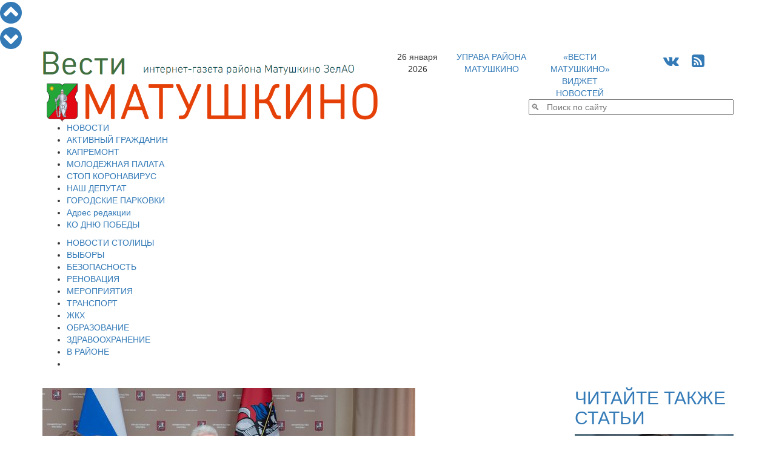

--- FILE ---
content_type: text/html; charset=UTF-8
request_url: https://vesti-matushkino.ru/news/moscow/moskovskie-vlasti-uvelichat-razmer-ezhemesyachnogo-posobiya-na-rebenka-na-33
body_size: 15436
content:
<!DOCTYPE HTML PUBLIC  "-//W3C//DTD HTML 4.01//EN" "http://www.w3.org/TR/html4/strict.dtd">
<html>
<head>
  <script data-skip-moving="true"  src="https://www.mos.ru/otrasli-static/outer/mosTizer.js"></script>
	<meta http-equiv="Content-Type" content="text/html; charset=utf8">
	<meta http-equiv="X-UA-Compatible" content="IE=edge"> 
	<meta name="viewport" content="width=device-width, initial-scale=1">
	<meta name="yandex-verification" content="51d4f4a2eb23c769" />
	<meta name='yandex-verification' content='51d4f4a2eb23c769' />
	<meta name="yandex-verification" content="7dfff068628a62f4" />
	<meta name='wmail-verification' content='73a5a46822a74fc0' />
	<meta name='yandex-verification' content='56f0259eeb7081a2' />
	<meta name='wmail-verification' content='08eee703f822144cd167276622dea8cc' />
	<meta name='yandex-verification' content='7dfff068628a62f4' />
	<meta name='yandex-verification' content='4c0fd08703347baf' />
	<meta name="google-site-verification" content="XziSiGuXtXVmeQaz5-KgmGTJcF5dfoI9-j9yqOIG2dk" />
	<meta name="google-site-verification" content="6UPQDzML8HekQMsJU7VZv0iQONlDg28PFVJDBbiJ8tU" />
	<meta name="google-site-verification" content="ygfVX0frIpgpUci00qfeIInEEhPrr8QpkxpXRIt_Wrk" />
	<meta name="keywords" content="новости москвы, московские новости, новости политики, экономики, транспорт и дороги, сергей собянин, мэр москвы, заседание правительства, законопроект, правительство москвы, новости зеленограда, матушкино, управа матушкино, новости собянин, московский транспорт, платные парковки,  МЦК" />
	<meta name="description" content="Новости о деятельности правительства Москвы, Мэрии и мэра Сергея Собянина" />
<title>Московские власти увеличат размер ежемесячного пособия на ребенка на 33%</title>
	<link href="/assets/css/bootstrap.min.css" rel="stylesheet">
	<script type="text/javascript" data-skip-moving="true">(function(w, d, n) {var cl = "bx-core";var ht = d.documentElement;var htc = ht ? ht.className : undefined;if (htc === undefined || htc.indexOf(cl) !== -1){return;}var ua = n.userAgent;if (/(iPad;)|(iPhone;)/i.test(ua)){cl += " bx-ios";}else if (/Android/i.test(ua)){cl += " bx-android";}cl += (/(ipad|iphone|android|mobile|touch)/i.test(ua) ? " bx-touch" : " bx-no-touch");cl += w.devicePixelRatio && w.devicePixelRatio >= 2? " bx-retina": " bx-no-retina";var ieVersion = -1;if (/AppleWebKit/.test(ua)){cl += " bx-chrome";}else if ((ieVersion = getIeVersion()) > 0){cl += " bx-ie bx-ie" + ieVersion;if (ieVersion > 7 && ieVersion < 10 && !isDoctype()){cl += " bx-quirks";}}else if (/Opera/.test(ua)){cl += " bx-opera";}else if (/Gecko/.test(ua)){cl += " bx-firefox";}if (/Macintosh/i.test(ua)){cl += " bx-mac";}ht.className = htc ? htc + " " + cl : cl;function isDoctype(){if (d.compatMode){return d.compatMode == "CSS1Compat";}return d.documentElement && d.documentElement.clientHeight;}function getIeVersion(){if (/Opera/i.test(ua) || /Webkit/i.test(ua) || /Firefox/i.test(ua) || /Chrome/i.test(ua)){return -1;}var rv = -1;if (!!(w.MSStream) && !(w.ActiveXObject) && ("ActiveXObject" in w)){rv = 11;}else if (!!d.documentMode && d.documentMode >= 10){rv = 10;}else if (!!d.documentMode && d.documentMode >= 9){rv = 9;}else if (d.attachEvent && !/Opera/.test(ua)){rv = 8;}if (rv == -1 || rv == 8){var re;if (n.appName == "Microsoft Internet Explorer"){re = new RegExp("MSIE ([0-9]+[\.0-9]*)");if (re.exec(ua) != null){rv = parseFloat(RegExp.$1);}}else if (n.appName == "Netscape"){rv = 11;re = new RegExp("Trident/.*rv:([0-9]+[\.0-9]*)");if (re.exec(ua) != null){rv = parseFloat(RegExp.$1);}}}return rv;}})(window, document, navigator);</script>


<link href="/bitrix/cache/css/s1/mn_tp/kernel_main/kernel_main.css?17663889013040" type="text/css"  rel="stylesheet" />
<link href="/bitrix/cache/css/s1/mn_tp/page_08a23b82521733d64c5e3030931d5d65/page_08a23b82521733d64c5e3030931d5d65.css?17663890504705" type="text/css"  rel="stylesheet" />
<link href="/bitrix/cache/css/s1/mn_tp/template_d8b3cf4e03dc4dad5245079fed9d3b12/template_d8b3cf4e03dc4dad5245079fed9d3b12.css?176638890131025" type="text/css"  data-template-style="true"  rel="stylesheet" />
	


<style>
#mm-body {width:auto !important; height:auto !important;}
.mm-body__line.mm-body__line--floating {float:none; display:inline-block;} 
.mm-body__inner div {text-align:center;}
</style>

									<link rel="icon" href="/images/vesti-matushkino.ico" type="image/x-icon">
	<link rel="shortcut icon" href="/images/vesti-matushkino.ico" type="image/x-icon">
	<link rel="stylesheet" href="/font-awesome-4.6.3/css/font-awesome.min.css">
	<link href="https://fonts.googleapis.com/css?family=Open+Sans+Condensed:300|Open+Sans:300|Roboto" rel="stylesheet">
	<script data-skip-moving="true" src="//vk.com/js/api/openapi.js" type="text/javascript"></script>
	    <!-- HTML5 Shim and Respond.js IE8 support of HTML5 elements and media queries -->
    <!-- WARNING: Respond.js doesn't work if you view the page via file:// -->
    <!--[if lt IE 9]>
                <![endif]-->
</head>
<body>
<div id="fb-root"></div>
  
<div id="navitopbottom">
<a href="javascript:void()" onclick="window.scrollTo(0,0);return!1;" title="В начало страницы"><i class="fa fa-chevron-circle-up fa-3x" aria-hidden="true"></i>
</a>
<br />
<a href="javascript:void()" onclick="window.scrollTo(0,pageheight);return!1;" title="В конец страницы"><i class="fa fa-chevron-circle-down fa-3x" aria-hidden="true"></i></a>
</div>


<div id="sitecontent" class="container">
	<div class="row">
	<div class="col-sm-6">
	<a href="/"><img class="img img-responsive"  src="/assets/img/vm-logo2.png"></a>
	<!--
	<span class="logotip-line-1">Вести<span class="logotip-line-1a">интернет-газета района Матушкино ЗелАО</span></span>
	<br>
	<span class="logotip-line-2"><img height="60" style="vertical-align:top;" src="/images/m-emblem.png">МАТУШКИНО</span>
	-->
	</div>
	<div class="col-sm-6">
		<div class="row">
			<div class="col-xs-2 text-center topline">26 января 2026</div>
			<div class="col-xs-3 text-center topline"><a href="http://matushkino.mos.ru" target="blank">УПРАВА РАЙОНА МАТУШКИНО</a></div>
			<div class="col-xs-3 text-center topline"><a href="http://www.yandex.ru/?add=176079&from=promocode">«ВЕСТИ МАТУШКИНО» ВИДЖЕТ НОВОСТЕЙ</a></div>
			<div class="col-xs-4 text-center topline">
				<span style="font-size:24px;">
				<!--<a href="https://twitter.com/vestimatushkino" title="Читайте Вести Матушкино в Твиттере" target="blank"><i class="fa fa-twitter-square" aria-hidden="true"></i></a>-->
				<a href="http://vk.com/vesti_matushkino" title="Читайте Вести Матушкино в ВКонтакте" target="blank"><i class="fa fa-vk" aria-hidden="true"></i></a>
				<!--<a href="https://www.facebook.com/vestimatushkino" title="Читайте Вести Матушкино на Фейсбук" target="blank"><i class="fa fa-facebook-square" aria-hidden="true"></i></a>
				<a href="https://www.instagram.com/vestimatushkino/" title="Вести Матушкино на Инстаграм" target="blank"><i class="fa fa-instagram" aria-hidden="true"></i></a>-->
				&nbsp;
				<a href="/rss_page.php" title="Вести Матушкино - RSS лента новостей"><i class="fa fa-rss-square" aria-hidden="true"></i></a>
				</span>
			</div>
		</div>

		<div class="row">
			<div class="col-sm-12">
<div class="search-form">
<form action="/search.php">
	<table border="0" cellspacing="0" align="right">
		<tr>
			<td style="text-align:right; padding-right:0;"><IFRAME
	style="width:0px; height:0px; border: 0px;"
	src="javascript:''"
	name="qplSKIW_div_frame"
	id="qplSKIW_div_frame"
></IFRAME><input
			size="40"
		name="q"
	id="qplSKIW"
	value=""
	class="search-suggest"
	type="text"
	placeholder="&#128269;   Поиск по сайту"
	autocomplete="off"
/></td>
		</tr>
	</table>
</form>
</div>			</div>
		</div>
	</div>
	</div>

	
	
			
		


<div id="top_menu" class="row">
<div class=col-sm-12>

<div  class="hidden-xs">
<ul id="h-m-m">


	
	
		
							<li><a href="/news/allnews/" class="root-item-selected">НОВОСТИ</a></li>
			
		
	
	

	
	
		
							<li><a href="/active_citizen/" class="root-item">АКТИВНЫЙ ГРАЖДАНИН</a></li>
			
		
	
	

	
	
		
							<li><a href="/news/kapremont/" class="root-item">КАПРЕМОНТ</a></li>
			
		
	
	

	
	
		
							<li><a href="/news/molpalata/" class="root-item">МОЛОДЕЖНАЯ ПАЛАТА</a></li>
			
		
	
	

	
	
		
							<li><a href="/news/stopcovid/" class="root-item">СТОП КОРОНАВИРУС</a></li>
			
		
	
	

	
	
		
							<li><a href="/nashi-deputaty/" class="root-item">НАШ ДЕПУТАТ</a></li>
			
		
	
	

	
	
		
							<li><a href="/parking/improve/" class="root-item">ГОРОДСКИЕ ПАРКОВКИ</a></li>
			
		
	
	

	
	
		
							<li><a href="/kontakty.php" class="root-item">Адрес редакции</a></li>
			
		
	
	

	
	
		
							<li><a href="/victory_day/" class="root-item">КО ДНЮ ПОБЕДЫ</a></li>
			
		
	
	


</ul></div>
<div class="menu-clear-left"></div>
<div  class="visible-xs-block">

<div id="h-m-m-xs-head" onclick="$('#h-m-m-xs').toggle();$('#h-m-m-2-xs').hide();" class="text-right">ГЛАВНОЕ&nbsp;&nbsp;&nbsp;<i class="fa fa-bars" aria-hidden="true"></i></div>


<div id="h-m-m-xs" style="display:none;">
	<a href="/news/allnews/" ><div class="m-xs-div it-sel">НОВОСТИ</div></a>
	<a href="/active_citizen/" ><div class="m-xs-div it">АКТИВНЫЙ ГРАЖДАНИН</div></a>
	<a href="/news/kapremont/" ><div class="m-xs-div it">КАПРЕМОНТ</div></a>
	<a href="/news/molpalata/" ><div class="m-xs-div it">МОЛОДЕЖНАЯ ПАЛАТА</div></a>
	<a href="/news/stopcovid/" ><div class="m-xs-div it">СТОП КОРОНАВИРУС</div></a>
	<a href="/nashi-deputaty/" ><div class="m-xs-div it">НАШ ДЕПУТАТ</div></a>
	<a href="/parking/improve/" ><div class="m-xs-div it">ГОРОДСКИЕ ПАРКОВКИ</div></a>
	<a href="/kontakty.php" ><div class="m-xs-div it">Адрес редакции</div></a>
	<a href="/victory_day/" ><div class="m-xs-div it">КО ДНЮ ПОБЕДЫ</div></a>
</div>
</div>
</div>
</div>

<div class="row">
<div class=col-sm-12>

<div class="hidden-xs"><ul id="h-m-m-2">


	
	
		
							<li><a href="/news/moscow/" class="root-item-selected">НОВОСТИ СТОЛИЦЫ</a></li>
			
		
	
	

	
	
		
							<li><a href="/vybory/" class="root-item">ВЫБОРЫ</a></li>
			
		
	
	

	
	
		
							<li><a href="/news/security/" class="root-item">БЕЗОПАСНОСТЬ</a></li>
			
		
	
	

	
	
		
							<li><a href="/news/renovaciya/" class="root-item">РЕНОВАЦИЯ</a></li>
			
		
	
	

	
	
		
							<li><a href="/news/activities/" class="root-item">МЕРОПРИЯТИЯ</a></li>
			
		
	
	

	
	
		
							<li><a href="/news/transport/" class="root-item">ТРАНСПОРТ</a></li>
			
		
	
	

	
	
		
							<li><a href="/news/zhkh/" class="root-item">ЖКХ</a></li>
			
		
	
	

	
	
		
							<li><a href="/news/obrazovanie/" class="root-item">ОБРАЗОВАНИЕ</a></li>
			
		
	
	

	
	
		
							<li><a href="/news/zdravoohranenie/" class="root-item">ЗДРАВООХРАНЕНИЕ</a></li>
			
		
	
	

	
	
		
							<li><a href="/news/matushkino/" class="root-item">В РАЙОНЕ</a></li>
			
		
	
	

	
	
		
							<li><a href="" class="root-item"></a></li>
			
		
	
	


</ul></div>
<div class="menu-clear-left"></div>
<div  class="visible-xs-block" style="margin-top:5px;margin-bottom:5px;">

<div id="h-m-m-2-xs-head" onclick="$('#h-m-m-2-xs').toggle();$('#h-m-m-xs').hide();" class="text-right">НОВОСТИ&nbsp;&nbsp;&nbsp;<i class="fa fa-bars" aria-hidden="true"></i></div>


<div id="h-m-m-2-xs" style="display:none;">
	<a href="/news/moscow/" ><div class="m-2-xs-div it-sel">НОВОСТИ СТОЛИЦЫ</div></a>
	<a href="/vybory/" ><div class="m-2-xs-div it">ВЫБОРЫ</div></a>
	<a href="/news/security/" ><div class="m-2-xs-div it">БЕЗОПАСНОСТЬ</div></a>
	<a href="/news/renovaciya/" ><div class="m-2-xs-div it">РЕНОВАЦИЯ</div></a>
	<a href="/news/activities/" ><div class="m-2-xs-div it">МЕРОПРИЯТИЯ</div></a>
	<a href="/news/transport/" ><div class="m-2-xs-div it">ТРАНСПОРТ</div></a>
	<a href="/news/zhkh/" ><div class="m-2-xs-div it">ЖКХ</div></a>
	<a href="/news/obrazovanie/" ><div class="m-2-xs-div it">ОБРАЗОВАНИЕ</div></a>
	<a href="/news/zdravoohranenie/" ><div class="m-2-xs-div it">ЗДРАВООХРАНЕНИЕ</div></a>
	<a href="/news/matushkino/" ><div class="m-2-xs-div it">В РАЙОНЕ</div></a>
	<a href="" ><div class="m-2-xs-div it"></div></a>
</div>
</div>
</div>
</div>

	<div class="row">

		<div class="col-sm-9">
			 &nbsp;<div id="ap_news_detail_page" style="overflow-x:hidden;">
<div id="ap_news_detail_page_txt">
<div id="social-buttons-div-horizontal" class="visible-xs">


<!--<div class="social-button goodshare" title="Поделиться в Facebook" data-type="fb"><i class="fa fa-facebook" aria-hidden="true"></i><div class="social-button-counter" data-counter="fb"></div></div>-->
<div class="social-button goodshare" title="Поделиться в Twitter" data-type="tw"><i class="fa fa-twitter" aria-hidden="true"></i></div>
<div class="social-button goodshare" title="Поделиться в ВКонтакте" data-type="vk"><i class="fa fa-vk" aria-hidden="true"></i><div class="social-button-counter" data-counter="vk"></div></div>
<div class="social-button goodshare" title="Поделиться в Одноклассники" data-type="ok"><i class="fa fa-odnoklassniki" aria-hidden="true"></i><div class="social-button-counter" data-counter="ok"></div></div>
<div class="social-button goodshare" title="Поделиться в Google+" data-type="gp"><i class="fa fa-google-plus" aria-hidden="true"></i><div class="social-button-counter" data-counter="gp"></div></div>
<div class="social-button" style="height:15px; min-width:15px;"> </div>
<div class="social-button" title="Комментарии" onclick="gotocomments();"><i class="fa fa-comment" aria-hidden="true"></i></div>
</div>
<div class="detail-picture-div">
			<img
						class="img img-responsive"
						border="0"
						src="/upload/iblock/551/55107af27d2d1022ba42832bdcdbcdd5.jpg"
						alt="Московские власти увеличат размер ежемесячного пособия на ребенка на 33%"
						title="Московские власти увеличат размер ежемесячного пособия на ребенка на 33%"
						/>
<div class="detail_picture_caption_div">Пресс-служба Мэра и Правительства Москвы ( <a href="www.mos.ru">www.mos.ru</a> )</div>
						

</div>

<div class="visible-xs visible-sm" style="width:100%; clear:both;"></div>	
		<span class="news-date-time">24.05.2017</span>
		<h1>Московские власти увеличат размер ежемесячного пособия на ребенка на 33%</h1>

			<span style="font-family: Georgia, serif; font-size: 13pt;">Детские ежемесячные пособия для малообеспеченных &nbsp;семей москвичей &nbsp;повысятся &nbsp;на 500 рублей. &nbsp;Вопрос об увеличении выплат родителям несовершеннолетних детей, сегодня рассматривался на заседании городского правительства, которое провел мэр Москвы Сергей Собянин.&nbsp;</span><br>
 <br>
 <span style="font-family: Georgia, serif; font-size: 13pt;">
По словам главы &nbsp;столичного департамента труда и социальной защиты населения Владимира Петросяна в настоящее время в столице насчитывается &nbsp;почти два миллиона детей и подростков до 18 лет, причем &nbsp;боле 250 тысяч из них воспитываются в &nbsp;малообеспеченных семьях. Для оказания социальной поддержки таким семьям московские власти регулярно повышают детские пособия. В текущем году из бюджета Москвы &nbsp;на эти цели выделено более 50 млрд. рублей. Глава ведомства выступил с предложением увеличить размер ежемесячного пособия на ребенка. «Мы хотим предложить повысить ежемесячное пособие на ребенка на 500 руб.», - обратился он к мэру С.Собянину. &nbsp;В.Петросян пояснил, что необходимые для этого средства, составляющие 1 млрд. 100 млн. руб. в государственной программе есть.&nbsp;</span><br>
 <br>
 <span style="font-family: Georgia, serif; font-size: 13pt;">
Согласно решению, утвержденному С.Собяниным, размер базового пособия на ребенка, воспитывающегося в полной семье в возрасте до 1,5 лет и свыше 3 лет, &nbsp;вырастет на 33% – с полутора до двух тысяч рублей в месяц. Одинокие матери и отцы будут получать на детей три тысячи рублей, а максимальная сумма составит пять тысяч рублей. Выплаты увеличенных пособий начнут производить в Москве с 1 июня этого года.&nbsp;</span><br>
 <br>	<div class="mf-gal-popup">
</div>
	<div style="clear:both"></div>
<div id="ap_news_detail_page_tags">Теги: <a href="/search.php?tags=Москва">Москва</a>, <a href="/search.php?tags=Сергей Собянин">Сергей Собянин</a>, <a href="/search.php?tags=Владимир Петросян">Владимир Петросян</a>, <a href="/search.php?tags=пособия">пособия</a>, <a href="/search.php?tags=дети">дети</a>, <a href="/search.php?tags=многодетная семья">многодетная семья</a></div><br /><a href="/print.php?item=moskovskie-vlasti-uvelichat-razmer-ezhemesyachnogo-posobiya-na-rebenka-na-33" target="_blank"><img src="/images/print_16x16.png">  Версия для печати</a>
 
<div style=”display:inline-block;float:right;margin-top:-5px;” data-text-color="000000" data-dislike-layout="ic" data-background-color="#ffffff" data-pid="1472035" data-like-layout="ic" data-icon-size="21" data-text-size="12" data-icon-style="1" data-count-clicks="true" data-icon-color="00adef" class="uptolike-rating"></div>
</div>
<div id="social-buttons-div-vertical" class="hidden-xs">

<!--<div class="social-button goodshare" title="Поделиться в Facebook" data-type="fb"><i class="fa fa-facebook" aria-hidden="true"></i><div class="social-button-counter" data-counter="fb"></div></div>-->
<div class="social-button goodshare" title="Поделиться в Twitter" data-type="tw"><i class="fa fa-twitter" aria-hidden="true"></i></div>
<div class="social-button goodshare" title="Поделиться в ВКонтакте" data-type="vk"><i class="fa fa-vk" aria-hidden="true"></i><div class="social-button-counter" data-counter="vk"></div></div>
<div class="social-button goodshare" title="Поделиться в Одноклассники" data-type="ok"><i class="fa fa-odnoklassniki" aria-hidden="true"></i><div class="social-button-counter" data-counter="ok"></div></div>
<div class="social-button goodshare" title="Поделиться в Google+" data-type="gp"><i class="fa fa-google-plus" aria-hidden="true"></i><div class="social-button-counter" data-counter="gp"></div></div>
<div class="social-button" style="height:15px; min-width:15px;"> </div>
<div class="social-button" title="Комментарии" onclick="gotocomments();"><i class="fa fa-comment" aria-hidden="true"></i></div>


</div>
</div>

<div id="nbtlist_news_list">
	<h2 style="border:0;">Вам также может быть интересно:</h2>
		<p class="nbtlist_news_item" >
		<a href="/news/moscow/v-rossii-izmenilsya-poryadok-vzyskaniya-nalogovoy-zadolzhennosti-s-fizicheskikh-lits">• <span class="nbtlist_news_name">В России изменился порядок взыскания налоговой задолженности с физических лиц</span></a>
	</p>
		<p class="nbtlist_news_item" >
		<a href="/news/moscow/sobyanin-ispolnil-mechty-trekh-rebyat-iz-luganska-i-moskvy-v-ramkakh-elki-zhelaniy">• <span class="nbtlist_news_name">Собянин исполнил мечты трех ребят из Луганска и Москвы в рамках «Елки желаний»</span></a>
	</p>
		<p class="nbtlist_news_item" >
		<a href="/news/moscow/sergey-sobyanin-predstavil-proekt-razvitiya-skolkovo-s-vvodom-trekh-stantsiy-metro">• <span class="nbtlist_news_name">Сергей Собянин представил проект развития «Сколково» с вводом трех станций метро</span></a>
	</p>
		<p class="nbtlist_news_item" >
		<a href="/news/moscow/sobyanin-moskva-prigotovila-novogodnyuyu-programmu-dlya-semey-uchastnikov-svo">• <span class="nbtlist_news_name">Собянин: Москва приготовила новогоднюю программу для семей участников СВО</span></a>
	</p>
		<p class="nbtlist_news_item" >
		<a href="/news/zdravoohranenie/novyy-tsentr-zhenskogo-zdorovya-skoro-otkroetsya-v-zelao">• <span class="nbtlist_news_name">Новый Центр женского здоровья скоро откроется в ЗелАО</span></a>
	</p>
		<p class="nbtlist_news_item" >
		<a href="/news/moscow/olimpiyskie-chempiony-priglashayut-na-semeynye-ledovye-shou-na-otkrytykh-ploshchadkakh-moskvy">• <span class="nbtlist_news_name">Олимпийские чемпионы приглашают на семейные ледовые шоу на открытых площадках Москвы</span></a>
	</p>
		<p class="nbtlist_news_item" >
		<a href="/news/moscow/sergey-sobyanin-zaversheno-blagoustroystvo-profsoyuznoy-ulitsy">• <span class="nbtlist_news_name">Сергей Собянин: Завершено благоустройство Профсоюзной улицы</span></a>
	</p>
		<p class="nbtlist_news_item" >
		<a href="/news/moscow/sobyanin-v-moskve-otkryto-unikalnoe-proizvodstvo-fotonnykh-integralnykh-skhem">• <span class="nbtlist_news_name">Собянин: В Москве открыто уникальное производство фотонных интегральных схем</span></a>
	</p>
		<p class="nbtlist_news_item" >
		<a href="/news/moscow/sergey-sobyanin-provel-traditsionnyy-priem-grazhdan">• <span class="nbtlist_news_name">Сергей Собянин провел традиционный прием граждан</span></a>
	</p>
		<p class="nbtlist_news_item" >
		<a href="/news/moscow/v-stolitse-proydet-zimniy-shakhmatnyy-turnir-moskovskiy-sport">• <span class="nbtlist_news_name">В столице пройдет зимний шахматный турнир «Московский спорт»</span></a>
	</p>
</div>

 <h2>Популярное в социальных сетях:</h2><br>
<div  style="margin: 0px 0px 0px 10px; overflow-x: hidden;">
<center>
<script data-skip-moving="true" src='//mediametrics.ru/partner/inject/inject.js' type='text/javascript' id='MediaMetricsInject' data-width='830' data-height='170' data-img='true' data-imgsize='170' data-type='text-over-image' data-bgcolor='FFFFFF' data-bordercolor='000000' data-linkscolor='232323' data-transparent='' data-rows='3' data-inline='' data-font='big' data-fontfamily='roboto' data-border='' data-borderwidth='0' data-alignment='vertical' data-country='business/ru' data-site='mmet/vesti-matushkino_ru' data-hash='10cbe39a060c54673c24ef21c21708f5'> </script>

</center>
</div>
 
<div class="row">
<div class="col-sm-12 text-center">

<!--<div class="d_page_socnet" style="width:270px; margin-top:-1px;">
<div class="d_page_socnet_header">Фейсбук</div>
<div class="fb-page" data-href="https://www.facebook.com/vestimatushkino" data-tabs="timeline" data-small-header="false" data-adapt-container-width="false" data-hide-cover="false" data-show-facepile="true" data-width="260" data-height="400" style="padding-top:6px;"><div class="fb-xfbml-parse-ignore"><blockquote cite="https://www.facebook.com/vestimatushkino"><a href="https://www.facebook.com/vestimatushkino">Вести Матушкино</a></blockquote></div></div>
</div>-->

<div class="d_page_socnet" style="width:270px;">
<div class="d_page_socnet_header" >Твиттер</div>
            <a class="twitter-timeline"  href="https://twitter.com/vestimatushkino" data-widget-id="708176714447200260" lang="ru" data-chrome="nofooter" width="270" height="400">Твиты от @vestimatushkino</a>
      
</div>
<div class="d_page_socnet" style="width:270px;">
<div class="d_page_socnet_header">В контакте</div>
<div id="vk_groups_div_1"></div>
</div>


</div>
</div>

		</div>
		<div class="col-sm-3">
 <h2><a class="read-also-h" href="/articles/allarticles/">ЧИТАЙТЕ ТАКЖЕ СТАТЬИ</a></h2>
<div class="row read-also">
<div class="col-sm-12">				
		<a class="read-also-a" href="/articles/allarticles/videorolik-opasnyy-zvonok-informiruet-o-skhemakh-telefonnogo-moshennichestva">
		<div style="position:relative;">
		<img class="img img-responsive" src="/upload/iblock/b44/b44fd3fa8c05dbd9b2fd502bdd9134af.jpg"/>
<div class="rubrika" onclick="window.location.href='/articles/allarticles/'; return false;">Статьи и интервью</div>		
</div>		
		<h2><span class="ral-date-time">26.01.2026: </span>Видеоролик «Опасный звонок» информирует о схемах телефонного мошенничества</h2>
		</a>
			
</div>




</div>



<div class="row read-also">
<div class="col-sm-12">				
		<a class="read-also-a" href="/articles/allarticles/roo-yakutskoe-zemlyachestvo-v-g-moskve-rasshirennoe-zasedanie-soveta-zemlyachestva">
		<div style="position:relative;">
		<img class="img img-responsive" src="/upload/iblock/f88/f88a97788a49ce137eeea2707b8a6e4e.jpg"/>
<div class="rubrika" onclick="window.location.href='/articles/allarticles/'; return false;">Статьи и интервью</div>		
</div>		
		<h2><span class="ral-date-time">26.01.2026: </span>РОО «Якутское землячество» в г. Москве, расширенное заседание Совета землячества</h2>
		</a>
			
</div>




</div>



<div class="row read-also">
<div class="col-sm-12">				
		<a class="read-also-a" href="/articles/allarticles/pobeditelem-turnira-antikorruptsiya-stala-kursant-universiteta-mvd-rossii-imeni-v-ya-kikotya">
		<div style="position:relative;">
		<img class="img img-responsive" src="/upload/iblock/a55/a5539604530678eecc09484344725201.jpg"/>
<div class="rubrika" onclick="window.location.href='/articles/allarticles/'; return false;">Статьи и интервью</div>		
</div>		
		<h2><span class="ral-date-time">12.12.2025: </span>Победителем турнира «Антикоррупция» стала курсант университета МВД России имени В.Я. Кикотя</h2>
		</a>
			
</div>




</div>



<div class="row read-also">
<div class="col-sm-12">				
		<a class="read-also-a" href="/articles/allarticles/sotsialnyy-videorolik-v-tselyakh-profilaktiki-terroristicheskikh-prestupleniy-sredi-molodezhi-ne-per">
		<div style="position:relative;">
		<img class="img img-responsive" src="/upload/iblock/939/9392c327869577ce1035927b23e99159.jpg"/>
<div class="rubrika" onclick="window.location.href='/articles/allarticles/'; return false;">Статьи и интервью</div>		
</div>		
		<h2><span class="ral-date-time">12.12.2025: </span>Социальный видеоролик в целях профилактики террористических преступлений среди молодежи «Не перечеркни свою жизнь»</h2>
		</a>
			
</div>




</div>



<div class="row read-also">
<div class="col-sm-12">				
		<a class="read-also-a" href="/articles/allarticles/v-mdn-14-dekabrya-sostoitsya-vstrecha-prezidenta-mtsk-dagestan-a-b-guseynova-s-molodezhyu-i-dagestan">
		<div style="position:relative;">
		<img class="img img-responsive" src="/upload/iblock/5a4/5a401eee598f62a58129ed8768739dea.jpg"/>
<div class="rubrika" onclick="window.location.href='/articles/allarticles/'; return false;">Статьи и интервью</div>		
</div>		
		<h2><span class="ral-date-time">07.12.2025: </span>В МДН 14 декабря состоится встреча президента МЦК «Дагестан» А. Б. Гусейнова с молодежью и дагестанской общественностью</h2>
		</a>
			
</div>




</div>



<div class="all_materials" style="padding-bottom:30px;"><center><button onclick="window.location.href='/articles/allarticles/'">Все статьи и интервью</button></center></div>


<div id="baneerPlace32335">
</div>
 <br>  <div style="text-align: center;">
 <!--<a href="https://twitter.com/vestimatushkino" class="twitter-follow-button" data-lang="ru" data-dnt="true">Читать @vestimatushkino</a>
	--> <br>
	 <!--noindex--> 
	<!--noindex--><a rel="nofollow" target="_blank" href="https://www.mos.ru"><img class="img img-responsive"width="240" alt="mosru-240x240-1.png" src="/upload/medialibrary/ee5/ee5e78bd9d0c30b4ff8db2c0e6f7b4d3.png" height="240"></a><!--/noindex--><br>
</div>
		</div>

	</div>
	<div id="bottom_banners" class="row">
		 <!--место для размещения баннеров и прочего-->
	</div>
<div class="row" style="margin-bottom:5px;">
<div class="tizer-block container-fluid">
    <div class="row tizer-block__row">
        <div class="col tizer-block__col">
            <!-- BANNER PLACEMENT GOES HERE-->
            <div class="tizer-block__banner" data-mos-teaser='{ "scroll":false,"adaptive":null,"placementParams":{ "p1":"bxdrg","p2":"fpkh"}}'></div>
            <!-- BANNER PLACEMENT GOES HERE-->
            <div class="tizer-block__banner" data-mos-teaser='{ "scroll":false,"adaptive":null,"placementParams":{ "p1":"bxdrh","p2":"fpkh"}}'></div>
            <!-- BANNER PLACEMENT GOES HERE-->
            <div class="tizer-block__banner" data-mos-teaser='{ "scroll":false,"adaptive":null,"placementParams":{ "p1":"bxdri","p2":"fpkh"}}'></div>
            <!-- BANNER PLACEMENT GOES HERE-->
            <div class="tizer-block__banner" data-mos-teaser='{ "scroll":false,"adaptive":["phone","desktop"],"adaptiveOptions":{ "tabletWidth":1200,"phoneWidth":810},"placementParams":{ "p1":"bxdrj","p2":"fpkh"}}'></div>
        </div>
    </div>
</div>
</div>
</div> <!-- <div id="sitecontent"> -->   


<div class="container useful-links">
<div class="row">
<div class="col-sm-12">
<div class="h2h">Полезные ссылки:</div>
</div>
</div>
<div class="row">

<div class="col-sm-6">
<div class="row">
<div class="col-sm-6"><center>
<a target="_blank" href="https://zelao.mos.ru/"><img class="img img-responsive" width="240" alt="2818b050a8c3058d6ad606e987561f5c.png" src="/upload/medialibrary/56d/56dd2223b74450ea37f58200e953ec33.png" height="100"></a><br>
<!--noindex--><a rel="nofollow" target="_blank" href="https://duma.mos.ru/ru/"><img class="img img-responsive" width="240" alt="327ab4cbc756c9093c24f0a90b31f8a6.png" src="/upload/medialibrary/ee7/ee7d1ab02b740380fc76c05d8ddc06cb.png" height="100"></a><!--/noindex--><br>
 <a target="_blank" href="https://www.zelao.ru/"><img class="img img-responsive" width="240" alt="36115dfe4a2f955c856c31746d8215b5.gif" src="/upload/medialibrary/b15/b15cc4f3615eca02dcf3635911d4a220.gif" height="100"></a><br>
 <a target="_blank" href="https://www.ya-roditel.ru/"><img class="img img-responsive" width="240" alt="4 (2).gif" src="/upload/medialibrary/6a6/6a6c9e7cce7f2033e87fe4d2492bc2b2.gif" height="200"></a><br>
 <a target="_blank" href="https://mbm.mos.ru/"><img class="img img-responsive" width="240" alt="мбм.jpg" src="/upload/medialibrary/2a7/2a72bab566039b25bb2e5d2390bf0def.jpg" height="242"></a><br>
 <a target="_blank" href="https://bolshayaperemena.online/?utm_source=region&utm_medium=moscow"><img class="img img-responsive" width="510" alt="be0b12b44a31d571f92e58040f09c1ad.jpg" src="/upload/medialibrary/50a/50a50a55d85ce36ebdf4b946e5dc68ad.jpg" height="228"></a><br></center></div>
<div class="col-sm-6"><center>
<!--noindex--><a href="http://matushkino.ru" rel="nofollow" target="_blank"><img class="img img-responsive" width="240" alt="47a7698f4aefa4ab29996dfdc9f4fbfe.png" src="/upload/medialibrary/b4b/b4b87d88a9dcfd70027fdf4537aaef17.png" height="100"></a><!--/noindex--><br>
<!--noindex--><a rel="nofollow" href="https://www.mos.ru/dkr/" target="_blank"><img class="img img-responsive" width="240" alt="77d1de1916e8b0cf80baf82c4478b741.jpg" src="/upload/medialibrary/f6a/f6a2b3420681207dbaedbc04d0c48e83.jpg" height="100"></a><!--/noindex--><br>
<!--noindex--><a rel="nofollow" target="_blank" href="http://matushkino.ru"><img class="img img-responsive" width="240" alt="0ce0865c3bac0979698ebd6068da2476.png" src="/upload/medialibrary/9b7/9b755172e9b44922d34be4faa8d08b35.png" height="100"></a><!--/noindex--><br>
<!--noindex--><a rel="nofollow" target="_blank" href="http://www.zelao.ru/survey/?id=102"><img class="img img-responsive" width="240" alt="баннер_опросЖилищники.png" src="/upload/medialibrary/c74/c74b2a2d8165e7524f2470fe807ac3aa.png" height="240"></a><!--/noindex--><br>
 <br></center></div>
</div>
</div>

<div class="col-sm-6">
<div class="row">
<div class="col-sm-6"><center>
<a target="_blank" href="https://matushkino.mos.ru/"><img class="img img-responsive" width="240" alt="df93fdad6cb252721002564047cad0af.png" src="/upload/medialibrary/092/0921d581afab28f180f7eb122815fc91.png" height="100"></a><br>
 <a target="_blank" href="https://ag.mos.ru/"><img class="img img-responsive" width="240" alt="a727eb2090c76acacba53004f4de356c.png" src="/upload/medialibrary/8cf/8cf94a224c1bd36d81d1cfbe12d432ba.png" height="100"></a><br>
<!--noindex--><a href="https://czn.mos.ru/" rel="nofollow" title="Интерактивный портал Центра занятости населения города Москвы" target="_blank"><img class="img img-responsive" width="319" alt="Интерактивный порталЦентра занятости населениягорода Москвы" src="/upload/medialibrary/5aa/5aa4468be0421159e379456c63eac06d.gif" height="210" title="Интерактивный портал Центра занятости населения города Москвы"></a><!--/noindex--><br>
<!--noindex--><a rel="nofollow" target="_blank" href="http://centrprof.dtoiv.mos.ru"><img class="img img-responsive" width="240" alt="fa3abc4a606562feeb5218eebd6c4a3f.png" src="/upload/medialibrary/7ce/7ce22f49fe3e99e5a105ffd50838282d.png" height="115"></a><!--/noindex--><br>
<!--noindex--><a rel="nofollow" target="_blank" href="http://moskachestvo.mostpp.ru"><img class="img img-responsive" width="240" alt="c9e409b3c3b896ddb5a9a7dc54804053.png" src="/upload/medialibrary/782/78297c11bc75e092f0d8ddf2965e65ad.png" height="100"></a><!--/noindex--><br></center></div>
<div class="col-sm-6"><center>
<a target="_blank" href="http://xn--80aaa3ahishp2d.xn--80adxhks/"><img class="img img-responsive" width="240" alt="Баннер-1.jpg" src="/upload/medialibrary/782/782ebd35e41c7bcdb35aa3e9751cc40b.jpg" height="240"></a><br>
<a target="_blank" href="https://um.mos.ru/"><img class="img img-responsive" width="240" alt="8f83e9789e228791221462ad2fc68823.png" src="/upload/medialibrary/8bb/8bbe9cf0b883167646d1a87162f6055f.png" height="120"></a><br>
 <a target="_blank" href="http://mtppk.ru/"><img class="img img-responsive" width="240" alt="ржд.png" src="/upload/medialibrary/4d1/4d15c1b54beab715895d85ca9765181f.png" height="200"></a><br>
 <a target="_blank" href="https://msph.ru/"><img class="img img-responsive" width="240" alt="a008be0181cefd5db265582d8bb7a157.jpg" src="/upload/medialibrary/f69/f6939d1909853ab3ba9ad9070281f529.jpg" height="120"></a><br>
 <a target="_blank" href="https://repair.mos.ru/"><img class="img img-responsive" width="240" alt="9bea99bd068d0b2c066b228ad24174d3.png" src="/upload/medialibrary/34a/34ac720cf048320f91860ee2f232bcb3.png" height="100"></a><br></center></div>
</div>
</div>


</div>
</div>


<div class="container footer-text">
<div class="row">
 <div class="col-md-6">
	<div class="row">
		<div class="col-sm-6">
		<p class="footer-text-p"><u>ВЕСТИ МАТУШКИНО</u><br>
		124482, г. Москва, г. Зеленоград, корп. 128<br> Телефон 8(495)536-05-05<br>
Редколлегия<br>
info@zelenograd-news.ru<br>
Учредитель - управа района Матушкино города Москвы<br>
16+ ©2010-2022 
</p>
		</div>
		<div class="col-sm-6">
		<p class="footer-text-p"><span class="foot-head">СЕРВИС</span>
		<ul class="footer-ul">
			<li><a href="/newspaper_archive/">Архив номеров газеты</a></li>
			<li><a href="/questions/">Вопрос-ответ</a></li>
			<li><a href="/for_residents/">Полезная информация для жителей</a></li>
			<li><a href="/nashi-deputaty/">Наши депутаты</a></li>
		</ul>
		</p>
		</div>
	</div>
 </div>

 <div class="col-md-6">
	<div class="row">
		<div class="col-sm-6">
		<p class="footer-text-p"><span class="foot-head">НОВОСТИ</span>
		<ul class="footer-ul">
			<li><a href="/news/moscow/">Новости столицы</a></li>
			<li><a href="/news/matushkino/">События</a></li>
			<li><a href="/news/zdravoohranenie/">Здравоохранение</a></li>
			<li><a href="/news/transport/">Транспорт</a></li>
			<li><a href="/news/security/">Безопасность</a></li>
			<li><a href="/victory_day/">Эхо Победы</a></li>
		</ul>
		</p>
		</div>
		<div class="col-sm-6">
		<p class="footer-text-p"><span class="foot-head">ВЕСТИ МАТУШКИНО В СОЦСЕТЯХ</span>
		<ul class="footer-ul">
			<li><a href="https://vk.com/vesti_matushkino" target="_top">ВМ в ВКонтакте</a></li>
<!--			<li><a href="https://www.facebook.com/vestimatushkino" target="_top">ВМ в Facebook</a></li>
			<li><a href="https://www.instagram.com/vestimatushkino/" target="_top">ВМ в Instagram</a></li>
			<li><a href="https://twitter.com/vestimatushkino" target="_top">ВМ в Twitter</a></li>-->
		</ul>
		</p>
		</div>
	</div>
 </div>
</div>

<div class="row" style="padding-top:20px; margin-top:15px;border-top:1px solid #777;">
 <div class="col-md-12">
	<p class="footer-text-p"><span class="foot-head">НОВОСТИ ЗЕЛАО</span></p>
 </div>
</div>

<div class="row">
 <div class="col-sm-4">
<p class="footer-text-p"><u>Интернет-газеты районов ЗелАО</u>
		<ul class="footer-ul">
			<li><a href="http://gazeta-savelki.ru/">Газета Савелки</a></li>
			<li><a href="http://staroekrukovo.ru/">Старое Крюково</a></li>
			<li><a href="http://nashesilino.ru/">Наше Силино</a></li>
			<li><a href="http://krukovo-vedomosti.ru/">Крюковские Ведомости</a></li>
		</ul>
</p>
 </div>
 <div class="col-sm-4">
<p class="footer-text-p"><u>Окружные СМИ ЗелАО</u>
		<ul class="footer-ul">
			<li><a href="http://zelenograd-news.ru/">Газета "Зеленоград Сегодня"</a></li>
			<li><a href="http://www.radiozelenograd.ru/">Радиокомпания "Зеленоград сегодня"</a></li>
			<li><a href="http://id41.ru/">Издательский дом "41"</a></li>
			<li><a href="http://www.zelao.ru/">Окружная газета Zelao.ru</a></li>
		</ul>
</p>
 </div>
 <div class="col-sm-4 text-center"><center>
	<div style="border:0; width:88px; height:31px; margin-top:16px;">
<!-- Yandex.Metrika informer -->
<a href="https://metrika.yandex.ru/stat/?id=29034310&amp;from=informer"
target="_blank" rel="nofollow"><img src="//bs.yandex.ru/informer/29034310/3_0_FFFFFFFF_FFFFFFFF_0_pageviews"
style="width:88px; height:31px; border:0;" alt="Яндекс.Метрика" title="Яндекс.Метрика: данные за сегодня (просмотры, визиты и уникальные посетители)" onclick="try{Ya.Metrika.informer({i:this,id:29034310,lang:'ru'});return false}catch(e){}"/></a>
<!-- /Yandex.Metrika informer -->


<!-- Yandex.Metrika counters -->
 
 
<noscript>
<div><img src="//mc.yandex.ru/watch/28576623" style="position:absolute; left:-9999px;" alt="" /></div>
<div><img src="//mc.yandex.ru/watch/14112952" style="position:absolute; left:-9989px;" alt="" /></div>
<div><img src="//mc.yandex.ru/watch/29034310" style="position:absolute; left:-9979px;" alt="" /></div>
</noscript>
<!-- /Yandex.Metrika counters --> 
</div><!-- beginof Top100 code --><script data-skip-moving="true" id="top100Counter" type="text/javascript" src="https://counter.rambler.ru/top100.jcn?3109410"></script><noscript><a href="https://top100.rambler.ru/navi/3109410/"><img src="https://counter.rambler.ru/top100.cnt?3109410" alt="Rambler's Top100" border="0" /></a></noscript><!-- endof Top100 code -->
<!--LiveInternet counter--><script data-skip-moving="true" type="text/javascript"><!--
document.write("<a href='//www.liveinternet.ru/click' "+
"target=_blank><img src='//counter.yadro.ru/hit?t44.1;r"+
escape(document.referrer)+((typeof(screen)=="undefined")?"":
";s"+screen.width+"*"+screen.height+"*"+(screen.colorDepth?
screen.colorDepth:screen.pixelDepth))+";u"+escape(document.URL)+
";h"+escape(document.title.substring(0,80))+";"+Math.random()+
"' alt='' title='LiveInternet' "+
"border='0' width='31' height='31'><\/a>")
//--></script><!--/LiveInternet--> </center>	
 </div>
</div>

<div class="row">
 <div class="col-md-12">
<br>
Газета «Вести Матушкино» является электронным СМИ управы района Матушкино Зеленоградского АО г.Москвы. «Вести Матушкино» информирует жителей о деятельности правительства Москвы, местных органов исполнительной власти, рассказывает о событиях, происходящих в районе Матушкино, о ветеранах, людях труда, творческих коллективах, освещает и анонсирует культурные, развлекательные и спортивные мероприятия района Матушкино.
<br>Электронная газета района Матушкино города Москвы зарегистрирована Федеральной службой по надзору в сфере связи, информационных технологий и массовых коммуникаций (Роскомнадзор). Свидетельство о регистрации Эл №ФС77-62795 от 18 августа 2015г.<br><br>
<big>Все права на материалы, опубликованные на сайте https://vesti-matushkino.ru, охраняются в соответствии с законодательством РФ, в том числе об авторском праве и смежных правах. При любом использовании материалов сайта, активная гиперссылка обязательна.
Редакция не несет ответственности за мнения, высказанные в комментариях, читателей.</big> 
 </div>
</div>

</div>
<div style="height:50px;"></div>
<!--
<div id="soc_invitation">
<div id="soc_invitation_content">
<span class="close-button close-soc-invitation">&#215;</span>
<span class="sheader">ПРИСОЕДИНЯЙТЕСЬ К НАМ В СОЦИАЛЬНЫХ СЕТЯХ:</span><br>

<div class="soc_provider">
<b>&laquo;Вести Матушкино&raquo; ВКонтакте:</b><br><br>
<center>
<div id="vk_groups_div" style="padding:0 15px;"></div>
</center>
</div>

<div class="soc_provider">
<b>&laquo;Вести Матушкино&raquo; в Twitter:</b><br><br>
<a href="https://twitter.com/vestimatushkino" class="twitter-follow-button" data-show-count="false" data-lang="ru" data-size="large">Читать @vestimatushkino</a>
</div>

<div class="soc_provider">
<b>&laquo;Вести Матушкино&raquo; на Facebook:</b><br><br>
<div class="fb-follow" data-href="https://www.facebook.com/vestimatushkino" data-width="200" data-height="400" data-layout="standard" data-show-faces="true"></div>
</div>

<div class="soc_provider">
<b>&laquo;Вести Матушкино&raquo; на Instagram:</b><br><br>
<a href="https://www.instagram.com/vestimatushkino/" target="_self"><button><img src="/images/INSTr.png" height="48" /></button></a>
</div>

<div style="clear:both;"></div>
<a class="close-link close-soc-invitation" href="javascript:void();">Спасибо, как-нибудь в другой раз</a>
</div>
</div>

-->


<script type="text/javascript">if(!window.BX)window.BX={message:function(mess){if(typeof mess=='object') for(var i in mess) BX.message[i]=mess[i]; return true;}};</script>
<script type="text/javascript">(window.BX||top.BX).message({'JS_CORE_LOADING':'Загрузка...','JS_CORE_NO_DATA':'- Нет данных -','JS_CORE_WINDOW_CLOSE':'Закрыть','JS_CORE_WINDOW_EXPAND':'Развернуть','JS_CORE_WINDOW_NARROW':'Свернуть в окно','JS_CORE_WINDOW_SAVE':'Сохранить','JS_CORE_WINDOW_CANCEL':'Отменить','JS_CORE_H':'ч','JS_CORE_M':'м','JS_CORE_S':'с','JSADM_AI_HIDE_EXTRA':'Скрыть лишние','JSADM_AI_ALL_NOTIF':'Показать все','JSADM_AUTH_REQ':'Требуется авторизация!','JS_CORE_WINDOW_AUTH':'Войти','JS_CORE_IMAGE_FULL':'Полный размер'});</script>
<script type="text/javascript">(window.BX||top.BX).message({'LANGUAGE_ID':'ru','FORMAT_DATE':'DD.MM.YYYY','FORMAT_DATETIME':'DD.MM.YYYY HH:MI:SS','COOKIE_PREFIX':'BITRIX_SM','SERVER_TZ_OFFSET':'10800','SITE_ID':'s1','USER_ID':'','SERVER_TIME':'1769448620','USER_TZ_OFFSET':'0','USER_TZ_AUTO':'Y','bitrix_sessid':'5896a3fbcd2a0ea09dfef33115d221a2'});</script><script type="text/javascript" src="/bitrix/cache/js/s1/mn_tp/kernel_main/kernel_main.js?1766398329200403"></script>
<script type="text/javascript">BX.setJSList(['/bitrix/js/main/core/core.js?145284730769721','/bitrix/js/main/core/core_ajax.js?145284730720698','/bitrix/js/main/json/json2.min.js?14263273223467','/bitrix/js/main/core/core_ls.js?14355100797365','/bitrix/js/main/session.js?14355100772511','/bitrix/js/main/core/core_window.js?143551007974831','/bitrix/js/main/utils.js?143551007719858','/js/jquery-1.11.2.min.js?148057992595933','/assets/js/bootstrap.min.js?148043389637045','/js/jquery.panorama.js?14805799255281','/js/jCarouselLite_1.1_min.js?14805799252515','/js/magnific-1.0.0-min.js?148057992521245','/bitrix/templates/mn_tp/components/bitrix/search.suggest.input/mp_search_si/script.js?148057993612503','/bitrix/templates/mn_tp/components/bitrix/menu/menu_m/script.js?1480674747469','/bitrix/templates/mn_tp/components/bitrix/menu/menu_m2/script.js?1480579936469']); </script>
<script type="text/javascript">BX.setCSSList(['/bitrix/js/main/core/css/core.css?14355100772854','/bitrix/templates/mn_tp/components/bitrix/news.detail/news_detail/style.css?14949315041920','/bitrix/templates/mn_tp/components/bitrix/news.list/nlist_tags/style.css?1480579936461','/bitrix/templates/mn_tp/components/bitrix/news.list/read_also_list/style.css?14863904261694','/css/jquery.panorama.css?14805799231349','/css/tizer_block.css?15109216322591','/js/magnific-1.0.css?14805799258161','/bitrix/templates/mn_tp/components/bitrix/search.suggest.input/mp_search_si/style.css?1480669398929','/bitrix/templates/mn_tp/components/bitrix/menu/menu_m/style.css?16019119633792','/bitrix/templates/mn_tp/components/bitrix/menu/menu_m2/style.css?14860207984125','/bitrix/templates/mn_tp/styles.css?15464247454995','/bitrix/templates/mn_tp/template_styles.css?15464247453665']); </script>

<script type="text/javascript" src="/bitrix/cache/js/s1/mn_tp/template_e460d9c300f6dac306dc044ebe54ab13/template_e460d9c300f6dac306dc044ebe54ab13.js?1766388901177655"></script>


<script src="/assets/js/html5shiv.js"></script>
<script src="/assets/js/respond.js"></script>
<script type="text/javascript">
var pageheight;
window.onscroll = function(evt){ 		
		var nav=document.getElementById('navitopbottom');
		var con=document.getElementById('sitecontent');
		var r=con.getBoundingClientRect();
		pageheight=r.bottom;
		if(r.top<0.0)
			nav.style.display='block';
		else
			nav.style.display='none';
		};
</script>
<script>
	BX.ready(function(){
		var input = BX("qplSKIW");
		if (input)
			new JsSuggest(input, 'pe:10,md5:,site:s1');
	});
</script>
<script type="text/javascript">
$(document).ready(function() {
	$('.mf-gal-popup').magnificPopup({
		delegate: 'a',
		type: 'image',
		tLoading: 'Загрузка фото #%curr%...',
		mainClass: 'mfp-img-mobile',
		tClose: "Закрыть (Esc)",
		gallery: {
			enabled: true,
			navigateByImgClick: true,
			preload: [1,1],
			tPrev:"Предыдущее фото (Клавиша стрелка влево)",
			tNext:"Следующее фото (Клавиша стрелка вправо)",
			tCounter:"Фото %curr% из %total%" 
		},
		image: {
			tError: '<a href="%url%">Фото #%curr%</a> не удается загрузить.',
			titleSrc: function(item) {
				return '                     ';
				//return item.el.attr('title') + '<small>by Marsel Van Oosten</small>';
			}
		}
	});
});
</script>
<script type="text/javascript">(function(w,doc) {     if (!w.__utlWdgt ) {         w.__utlWdgt = true;         var d = doc, s = d.createElement('script'), g = 'getElementsByTagName';         s.type = 'text/javascript'; s.charset='UTF-8'; s.async = true;         s.src = ('https:' == w.location.protocol ? 'https' : 'http')  + '://w.uptolike.com/widgets/v1/uptolike.js';         var h=d[g]('body')[0];         h.appendChild(s);     }})(window,document); </script><script type="text/javascript" src="/assets/js/goodshare.min.js"></script>

<script type="text/javascript">
<!--
$(document).ready(function() {
   $(window).scroll(function() {
		if($("#social-buttons-div-vertical").css('display')=='block'){
			a=document.getElementById('ap_news_detail_page');
			b=document.getElementById('social-buttons-div-vertical');
			ra=a.getBoundingClientRect();
			rb=b.getBoundingClientRect();
			t=40.0;
			if(ra.top < -40.0) t=-ra.top;
			if(ra.bottom < rb.bottom-rb.top) t=(ra.bottom-ra.top)-(rb.bottom-rb.top);
			b.style.top=t+'px';
		}

		if($("#social-buttons-div-horizontal").css('display')=='block'){
			a=document.getElementById('ap_news_detail_page_txt');
			b=document.getElementById('social-buttons-div-horizontal');
			ra=a.getBoundingClientRect();
			rb=b.getBoundingClientRect();
			t=0.0;
			if(ra.top < 0.0) t=-ra.top;
			if(ra.bottom < rb.bottom-rb.top) t=(ra.bottom-ra.top)-(rb.bottom-rb.top);
			b.style.top=t+'px';
		}		
	 
   });
});
//-->
function gotocomments(){
	if($(".reviews-block-container").length>0){
		scrollToDiv($(".reviews-block-container").first(),50);
	}
	else {
		scrollToDiv($(".reviews-reply-form").first(),50);
		$('div.user-comments-div form.reviews-form').toggle();
		}
}

function scrollToDiv(element,navheight){
    var offset = element.offset();
    var offsetTop = offset.top;
    var totalScroll = offsetTop-navheight;
    $('body,html').animate({scrollTop: totalScroll}, 500);
}
</script>
<script type="text/javascript">
VK.Widgets.Group("vk_groups_div_1", {mode: 0, width: "270", height: "400"}, 93490473);
</script>
<script type="text/javascript">
function getXmlHttp(e){var t,n=new XMLHttpRequest;return n.open("GET",e,!1),n.send(),t=200!=n.status?n.status+": "+n.statusText:n.responseText}document.write("<div id='baneerPlace32333'></div>");var result=getXmlHttp("http://siteed.m24.ru/assist/bannersIndex.php/banners/ShowWidget/id/184/count/4");document.getElementById("baneerPlace32333").innerHTML=result;
</script><script>!function(d,s,id){var js,fjs=d.getElementsByTagName(s)[0],p=/^http:/.test(d.location)?'http':'https';if(!d.getElementById(id)){js=d.createElement(s);js.id=id;js.src=p+'://platform.twitter.com/widgets.js';fjs.parentNode.insertBefore(js,fjs);}}(document, 'script', 'twitter-wjs');</script><script type="text/javascript">
function getXmlHttp(e){var t,n=new XMLHttpRequest;return n.open("GET",e,!1),n.send(),t=200!=n.status?n.status+": "+n.statusText:n.responseText}document.write("<div id='baneerPlace32333'></div>");var result=getXmlHttp("http://siteed.m24.ru/assist/bannersIndex.php/banners/ShowWidget/id/184/count/4");document.getElementById("baneerPlace32333").innerHTML=result;
</script><script type="text/javascript">
(function (d, w, c) { (w[c] = w[c] || []).push(function() { 
try { 
w.yaCounter28576623 = new Ya.Metrika({id: 28576623, webvisor:true, clickmap:true, trackLinks:true, accurateTrackBounce:true}); 
w.yaCounter14112952 = new Ya.Metrika({id: 14112952, webvisor:true, clickmap:true, trackLinks:true, accurateTrackBounce:true}); 
w.yaCounter29034310 = new Ya.Metrika({id:29034310, webvisor:true, clickmap:true, trackLinks:true, accurateTrackBounce:true});
} catch(e) { } }); 
var n = d.getElementsByTagName("script")[0], s = d.createElement("script"), f = function () { n.parentNode.insertBefore(s, n); }; s.type = "text/javascript"; s.async = true; s.src = (d.location.protocol == "https:" ? "https:" : "http:") + "//mc.yandex.ru/metrika/watch.js"; if (w.opera == "[object Opera]") { d.addEventListener("DOMContentLoaded", f, false); } else { f(); } })(document, window, "yandex_metrika_callbacks"); 
</script><script src="//mc.yandex.ru/metrika/watch.js" type="text/javascript" defer="defer"></script><script type="text/javascript">
VK.Widgets.Group("vk_groups_div", {mode: 0, width: "220", height: "400"}, 93490473);
</script>
<script>!function(d,s,id){var js,fjs=d.getElementsByTagName(s)[0],p=/^http:/.test(d.location)?'http':'https';if(!d.getElementById(id)){js=d.createElement(s);js.id=id;js.src=p+'://platform.twitter.com/widgets.js';fjs.parentNode.insertBefore(js,fjs);}}(document, 'script', 'twitter-wjs');</script>
<script type="text/javascript"> 
	$(document).ready(function(){
		if(navigator.cookieEnabled) {
			if(document.cookie.match ('(^|;)?soc_invited=Y([^;]*)(;|$)')){}	
			else {	
				$("#soc_invitation").css('display','block');
			}
		}
				
	  $('.close-soc-invitation').click(function(){
        date = new Date();
        date.setTime(date.getTime() + (7 * 24 * 60 * 60 * 1000));
				document.cookie = "soc_invited=Y; expires="+date.toGMTString()+"; path=/";
        $("#soc_invitation").css('display','none');
    });
});	
</script>
</body>
</html>

--- FILE ---
content_type: application/javascript; charset=utf-8
request_url: https://mediametrics.ru/partner/inject/hour.business.ru.js
body_size: 7427
content:
var MediaMetricsRating=[
[40866572, "MWM: Советские ракеты Х-22 до сих пор не имеют себе равных в мире", "rg.ru", "rg.ru/2026/01/26/mwm-sovetskie-rakety-h-22-do-sih-por-ne-imeiut-sebe-ravnyh-v-mire.html"],
[62868335, "Баринов обратился к болельщикам &quot;Локомотива&quot; после перехода в ЦСКА", "rg.ru", "rg.ru/2026/01/13/barinov-obratilsia-k-bolelshchikam-lokomotiva-posle-perehoda-v-cska.html"],
[15798564, "Снимок &quot;конца света&quot; показал трагическое будущее Земли", "rg.ru", "rg.ru/2026/01/26/budushchee-zemli.html"],
[8206259, "Суд приговорил фигурантов дела Merlion к срокам от 14 до 19 лет", "www.forbes.ru", "www.forbes.ru/society/554245-sud-prigovoril-figurantov-dela-merlion-k-srokam-ot-14-do-19-let"],
[47699586, "Сыновьям генералов не пожалели сроков", "www.kommersant.ru", "www.kommersant.ru/doc/8378413"],
[4766772, "В Москве отменили премьеру спектакля «Демократия» по пьесе Бродского", "www.forbes.ru", "www.forbes.ru/forbeslife/554241-v-moskve-otmenili-prem-eru-spektakla-demokratia-po-p-ese-brodskogo"],
[7804025, "МО Украины: РФ впервые применила &quot;Герани&quot; со Starlink при атаке вертолетов ВСУ", "rg.ru", "rg.ru/2026/01/25/mo-ukrainy-rf-vpervye-primenila-gerani-so-starlink-pri-atake-vertoletov-vsu.html"],
[28783548, "Разбился сын Юрия Маслюкова", "www.kommersant.ru", "www.kommersant.ru/doc/218809"],
[4996557, "Хуснуллин допустил снижение объемов выдачи семейной ипотеки после 1 февраля", "rg.ru", "rg.ru/2026/01/26/husnullin-dopustil-snizhenie-obemov-vydachi-semejnoj-ipoteki-posle-1-fevralia.html"],
[33252961, "Сайт оператора охранных систем Delta упал после сообщений о взломе ее продуктов", "www.kommersant.ru", "www.kommersant.ru/doc/8378156"],
[61746810, "ВС РФ уничтожили &quot;Геранями&quot; вертолеты Ми-24 и Ми-8 ВСУ, удар сняли на видео", "rg.ru", "rg.ru/2026/01/26/vs-rf-unichtozhili-geraniami-vertolety-mi-24-i-mi-8-vsu-udar-sniali-na-video.html"],
[64811104, "Назван лучший электромобиль по цене до 2,6 млн рублей", "rg.ru", "rg.ru/2026/01/26/proshlo-issledovanie-nazvan-luchshij-elektromobil-po-cene-do-26-mln-rublej.html"],
[3458332, "«Кошмарное реалити»: как США справляются с небывалыми снегопадами", "vedomosti.ru", "vedomosti.ru/society/galleries/2026/01/26/1171767-kak-ssha-spravlyayutsya-s-nebivalimi-snegopadami"],
[715037, "Дрон снял апокалиптическое видео Купянска", "rg.ru", "rg.ru/2026/01/26/dron-snial-apokalipticheskoe-video-kupianska.html"],
[38592195, "Выпускники Школы-студии МХАТ потребовали отменить назначение Богомолова и. о. ректора", "www.forbes.ru", "www.forbes.ru/forbeslife/554247-vypuskniki-skoly-studii-mhat-potrebovali-otmenit-naznacenie-bogomolova-i-o-rektora"],
[822364, "Четвертая победа кряду &quot;Авангарда&quot;, конец триумфальной восьмиматчевой серии &quot;Магнитки&quot;, СКА уступил &quot;Спартаку&quot;. Итоги дня в КХЛ", "rg.ru", "rg.ru/2026/01/22/avangard-v-matche-s-avtomobilistom-dovel-pobednuiu-seriiu-do-chetyreh-matchej.html"],
[2961556, "Бывший владелец «Домодедово» обжаловал в Верховном суде изъятие аэропорта", "vedomosti.ru", "vedomosti.ru/society/news/2026/01/26/1171760-kamenschik-obzhaloval"],
[5318827, "Минэнерго внесло в правительство предложение досрочно снять запрет на экспорт бензина", "www.kommersant.ru", "www.kommersant.ru/doc/8378393"],
[84878648, "&quot;Дискомбобулятор&quot; - загадочное оружие США. Что это может быть: эксперт назвал основные версии", "rg.ru", "rg.ru/2026/01/26/ekspert-knutov-nazval-kakoe-oruzhie-mogli-primenit-ssha-pri-zahvate-maduro.html"],
[385504, "Как США переживают сильнейший зимний шторм «Ферн»", "www.forbes.ru", "www.forbes.ru/society/554178-kak-ssa-perezivaut-sil-nejsij-zimnij-storm-fern"],
[2626075, "&quot;Корабль-комета&quot; 3I/ATLAS встроился в редкий парад пяти планет и Солнца", "rg.ru", "rg.ru/2026/01/26/korabl-kometa-3iatlas-vstroilsia-v-redkij-parad-piati-planet-i-solnca.html"],
[79341181, "Малкин намерен продлить контракт с &quot;Питтсбургом&quot;", "rg.ru", "rg.ru/2026/01/21/malkin-nameren-prodlit-kontrakt-s-pittsburgom.html"],
[644840, "«Стратегия сохранения мира в условиях навязанной анархии»", "www.kommersant.ru", "www.kommersant.ru/doc/8378161"],
[83137281, "Песков сообщил о постоянном контакте России с новым руководством Венесуэлы", "rg.ru", "rg.ru/2026/01/26/peskov-soobshchil-o-postoiannom-kontakte-rossii-s-novym-rukovodstvom-venesuely.html"],
[55499744, "В Нягани потушили пожар в мечети", "rg.ru", "rg.ru/2026/01/26/reg-urfo/v-niagani-potushili-pozhar-v-mecheti.html"],
[32441376, "Полянский назвал иллюзией роль ОБСЕ в украинском урегулировании", "vedomosti.ru", "vedomosti.ru/politics/news/2026/01/26/1171689-polyanskii-nazval-illyuziei"],
[23698518, "Какие специи к какому блюду - таблица совместимости для мяса, рыбы, курицы, картофеля и овощей", "rg.ru", "rg.ru/2025/09/11/kakie-specii-k-kakomu-bliudu-tablica-sovmestimosti-dlia-miasa-ryby-ovoshchej-i-vypechki.html"],
[23849053, "Жители убывают демографично", "www.kommersant.ru", "www.kommersant.ru/doc/7296791"],
[43691102, "Диалог культур продолжается! Готовится к открытию XIII Транссибирский арт-фестиваль: что нас ждет в этом году", "rg.ru", "rg.ru/2026/01/25/reg-pfo/xiii-transsibirskij-art-festival-otkryvaet-shkolu-masterov-uzhe-v-ianvare.html"],
[2246770, "Врачи рассказали, как смена погоды влияет на сердце", "rg.ru", "rg.ru/2019/11/09/reg-cfo/vrachi-rasskazali-kak-smena-pogody-vliiaet-na-serdce.html"],
[9159859, "Хоккеист Евгений Малкин", "rg.ru", "rg.ru/photo/2025/01/15/6d29cc41449e385.html"],
[10600672, "Постановление Главного государственного санитарного врача Российской Федерации от 24.12.2025 № 19 &quot;О внесении изменений в санитарные правила СП 2.4.3648-20 &quot;Санитарно-эпид", "rg.ru", "rg.ru/documents/2026/01/06/rospotrebnadzor-post19-site-dok.html"],
[33534252, "IT-резиденты «Сколково» могут лишиться льготной ипотеки с ноября 2027 года", "www.forbes.ru", "www.forbes.ru/finansy/554223-it-rezidenty-skolkovo-mogut-lisit-sa-l-gotnoj-ipoteki-s-noabra-2027-goda"],
[8404288, "Незаконная охота на медведей обернется штрафами до 50 тысяч рублей", "pnp.ru", "pnp.ru/social/nezakonnaya-okhota-na-na-medvedey-obernetsya-shtrafami-do-50-tysyach-rubley.html"],
[21985612, "Победители IX премии &quot;Лицей&quot; на презентации сборника своих произведений порассуждали о том, что дает премия молодым писателям и что происходит после признания", "rg.ru", "rg.ru/2025/09/06/pobediteli-premii-licej-rasskazali-chto-daet-nagrada-molodym-pisateliam.html"],
[606551, "Депутат: тарифообразование в ЖКХ нуждается в разумных и обоснованных цифрах", "pnp.ru", "pnp.ru/social/deputat-tarifoobrazovanie-v-zhkkh-nuzhdaetsya-v-razumnykh-i-obosnovannykh-cifrakh.html"],
[6376807, "Подвоз боеприпасов доверили электросамокатам. Как их еще применяют в зоне спецоперации", "rg.ru", "rg.ru/2026/01/25/dlia-dostavki-boepripasov-vs-rf-budut-ispolzovat-elektrosamokaty.html"],
[31429074, "ФАС проверит повышение тарифов МТС для 18 млн абонентов", "www.kommersant.ru", "www.kommersant.ru/doc/8377890"],
[20857307, "Политолог назвал Зеленского главной проблемой переговорного процесса", "pnp.ru", "pnp.ru/politics/politolog-nazval-zelenskogo-glavnoy-problemoy-peregovornogo-processa.html"],
[413183, "Из-за гололеда на трассе &quot;М-4 Дон&quot; на Кубани произошло массовое ДТП из 20 машин", "rg.ru", "rg.ru/2026/01/26/reg-ufo/iz-za-gololeda-na-trasse-m-4-don-na-kubani-proizoshlo-massovoe-dtp-iz-20-mashin.html"],
[1396229, "Как не остаться без денег и имущества, совершая сделку с должником", "rg.ru", "rg.ru/2026/01/26/v-notariate-rasskazali-chem-opasna-pokupka-imushchestva-u-bankrotov.html"],
[90149387, "Мишустин: Работа «Единой России» и кабмина отвечает на запросы россиян", "pnp.ru", "pnp.ru/politics/mishustin-rabota-edinoy-rossii-i-kabmina-otvechaet-na-zaprosy-rossiyan.html"],
[5558804, "Минэк разработал правила проверки карточек товаров и продавцов на маркетплейсах", "www.forbes.ru", "www.forbes.ru/finansy/554244-minek-razrabotal-pravila-proverki-kartocek-tovarov-i-prodavcov-na-marketplejsah"],
[59573780, "К делу Сергея Фургала подключились в Тбилиси", "www.kommersant.ru", "www.kommersant.ru/doc/8378239"],
[51371548, "Минтранс представил проект закона о допуске беспилотников на дороги", "www.kommersant.ru", "www.kommersant.ru/doc/8364929"],
[44271180, "Выручка МГКЛ выросла в 3,7 раза в 2025 году", "vedomosti.ru", "vedomosti.ru/investments/news/2026/01/26/1171704-viruchka-mgkl"],
[36843093, "Проект по введению новой системы высшего образования продлен до 2030 года", "rg.ru", "rg.ru/2026/01/22/proekt-po-vvedeniiu-novoj-sistemy-vysshego-obrazovaniia-prodlen-do-2030-goda.html"],
[18733672, "Суд США постановил закрыть дело о «библиотеке Шнеерсона» в пользу России", "www.kommersant.ru", "www.kommersant.ru/doc/8378163"],
[10428058, "СМИ узнали об обеспокоенности Европы планом США о вступлении Украины в ЕС", "www.forbes.ru", "www.forbes.ru/society/554231-smi-uznali-ob-obespokoennosti-evropy-planom-ssa-o-vstuplenii-ukrainy-v-es"],
[1393311, "Павел Басинский: Салтыков-Щедрин был самым непримиримым критиком системы, которой он пытался служить", "rg.ru", "rg.ru/2026/01/26/saltykov-on-zhe-shchedrin.html"],
[65870513, "Детей защитят новыми штрафами", "www.kommersant.ru", "www.kommersant.ru/doc/8378408"],
[70155986, "Темнокожий боевик &quot;Азова&quot; рассказал, как убил раненого российского бойца", "rg.ru", "rg.ru/2026/01/26/reg-dnr/temnokozhij-boevik-azova-rasskazal-kak-ubil-ranenogo-rossijskogo-bojca.html"],
[4802289, "Рэпер Трэвис Скотт появился в новом трейлере к «Одиссее» Кристофера Нолана", "www.forbes.ru", "www.forbes.ru/forbeslife/554222-reper-trevis-skott-poavilsa-v-novom-trejlere-k-odissee-kristofera-nolana"],
[5459699, "Валерий Карпин: Захарян не уйдет из &quot;Сосьедада&quot;", "rg.ru", "rg.ru/2026/01/25/valerij-karpin-zaharian-ne-ujdet-iz-sosedada.html"],
[61764345, "Младенческая смертность в России впервые ниже, чем в Канаде", "www.forbes.ru", "www.forbes.ru/society/502334-mladenceskaa-smertnost-v-rossii-vpervye-nize-cem-v-kanade"],
[1963797, "Региональные бизнесмены предложили владельцу «Машеньки» стать их омбудсменом", "vedomosti.ru", "vedomosti.ru/business/news/2026/01/26/1171691-regionalnie-biznesmeni"],
[78854947, "Убийца подлечился перед смертью", "www.kommersant.ru", "www.kommersant.ru/doc/289798"],
[1323829, "В Липецке продают бывшие помещения поликлиники за 70 млн рублей", "www.kommersant.ru", "www.kommersant.ru/doc/8377834"],
[1592118, "Вучич назвал стоимость покупки 56,15% сербской NIS у «Газпром нефти»", "www.forbes.ru", "www.forbes.ru/biznes/554225-vucic-nazval-stoimost-pokupki-56-15-serbskoj-nis-u-gazprom-nefti"],
[51484515, "Ректор МГПУ Реморенко заявил об уходе в отставку", "www.kommersant.ru", "www.kommersant.ru/doc/8378282"],
[29353841, "Что я оставлю детям: о чем каждой женщине важно проконсультироваться с юристом", "www.forbes.ru", "www.forbes.ru/forbes-woman/553893-cto-a-ostavlu-detam-o-cem-kazdoj-zensine-vazno-prokonsul-tirovat-sa-s-uristom"],
[3410811, "Александра Ефанова ждут на острове", "www.kommersant.ru", "www.kommersant.ru/doc/5939945"],
[6303631, "На черепе рыцаря из Средневековья отмечена деформация, которую почти не встречают у взрослых", "rg.ru", "rg.ru/2026/01/23/cherep-iz-srednevekovia.html"],
[5677984, "Вучич: MOL купит долю «Газпром нефти» в NIS за 1 млрд евро", "www.kommersant.ru", "www.kommersant.ru/doc/8378097"],
[72676258, "В открытых в Киеве пунктах обогрева дежурят военкомы", "rg.ru", "rg.ru/2026/01/26/v-otkrytyh-v-kieve-punktah-obogreva-dezhuriat-voenkomy.html"],
[34163657, "Горячий ключ забил в суде", "www.kommersant.ru", "www.kommersant.ru/doc/8378369"],
];

--- FILE ---
content_type: application/javascript;charset=utf-8
request_url: https://w.uptolike.com/widgets/v1/rating-batch.js?callBack=__utl_renderRatings_1769448633532529&params=%5B%7B%22containerId%22%3A%22__utl-rating-1%22%2C%22url%22%3A%22https%3A%2F%2Fvesti-matushkino.ru%2Fnews%2Fmoscow%2Fmoskovskie-vlasti-uvelichat-razmer-ezhemesyachnogo-posobiya-na-rebenka-na-33%22%2C%22pid%22%3A%221472035%22%2C%22likeLayout%22%3A%22ic%22%2C%22dislikeLayout%22%3A%22ic%22%2C%22iconSize%22%3A21%2C%22iconStyle%22%3A1%2C%22iconColor%22%3A%2200adef%22%2C%22textSize%22%3A12%2C%22textColor%22%3A%22000000%22%2C%22settingsId%22%3A%22__utl-rating-settings___utl-rating-1%22%2C%22countClicks%22%3Atrue%2C%22likeText%22%3Anull%2C%22likeTitle%22%3Anull%2C%22dislikeText%22%3Anull%2C%22dislikeTitle%22%3Anull%2C%22disableTooltip%22%3Afalse%2C%22backgroundColor%22%3A%22%23ffffff%22%2C%22subId%22%3A%22%22%7D%5D
body_size: 440
content:
__utl_renderRatings_1769448633532529([{"containerId":"__utl-rating-1","url":"https://vesti-matushkino.ru/news/moscow/moskovskie-vlasti-uvelichat-razmer-ezhemesyachnogo-posobiya-na-rebenka-na-33","subId":"","pid":"1472035","settingsId":"__utl-rating-settings___utl-rating-1","iconSize":21,"iconStyle":1,"iconColor":"00adef","likeLayout":"ic","dislikeLayout":"ic","totalLikes":0,"totalDislikes":0,"authorized":false,"alreadyVoted":0,"countClicks":true,"textSize":12,"textColor":"000000","oauthData":{"vkAppId":"3595111","fbAppId":"140509866113266","gpAppId":"336720210749.apps.googleusercontent.com","myAppId":"ce9be1cc9cf846fa810f7db17937b310","okAppId":"1086423296"}}])

--- FILE ---
content_type: application/javascript;charset=utf-8
request_url: https://w.uptolike.com/widgets/v1/version.js?cb=cb__utl_cb_share_1769448632986418
body_size: 397
content:
cb__utl_cb_share_1769448632986418('1ea92d09c43527572b24fe052f11127b');